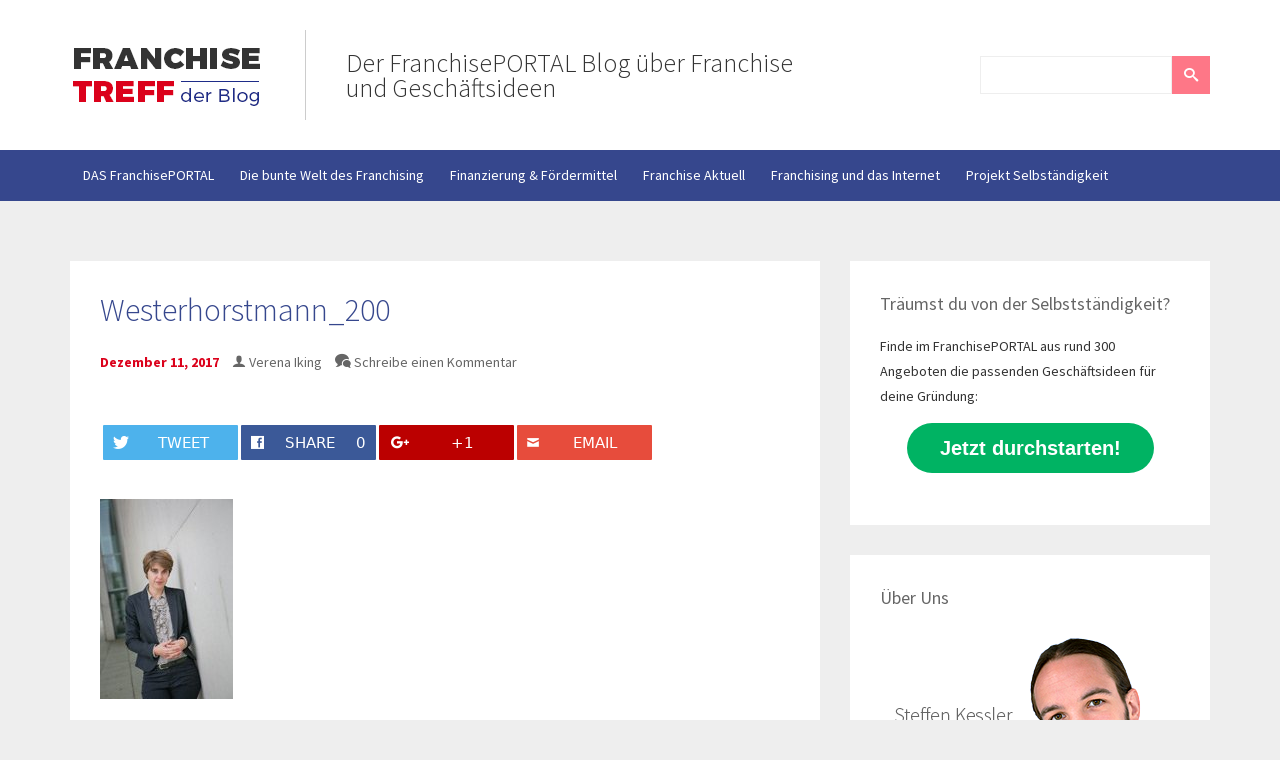

--- FILE ---
content_type: text/html; charset=UTF-8
request_url: https://www.franchise-treff.de/leitartikel/aufbau-franchisesystem-franchisegeber/attachment/westerhorstmann_200/
body_size: 15968
content:
<!doctype html><!--[if lt IE 7]> <html lang="de" class="no-js lt-ie10 lt-ie9 lt-ie8 lt-ie7"> <![endif]--><!--[if IE 7]> <html lang="de" class="no-js lt-ie10 lt-ie9 lt-ie8"> <![endif]--><!--[if IE 8]> <html lang="de" class="no-js lt-ie10 lt-ie9"> <![endif]--><!--[if IE 9 ]> <html class="ie lt-ie10 no-js" lang="de-DE"> <![endif]--><!--[if gt IE 9]><!--><html lang="de" class="no-js"><!--<![endif]--> <head> <meta charset="UTF-8"> <title>Westerhorstmann_200 - Franchise-Treff: Der FranchisePORTAL Blog</title> <link href="//www.google-analytics.com" rel="dns-prefetch"> <link href="//ajax.googleapis.com/" rel="dns-prefetch"> <link href="//cdnjs.cloudflare.com/" rel="dns-prefetch"> <meta http-equiv="X-UA-Compatible" content="IE=edge,chrome=1"> <meta name="viewport" content="width=device-width,initial-scale=1.0"> <link href="https://www.franchise-treff.de/wp-content/themes/franchise-treff/assets/img/favicon.ico" rel="shortcut icon"> <link href="https://www.franchise-treff.de/wp-content/themes/franchise-treff/img/icons/touch.png" rel="apple-touch-icon-precomposed"> <meta name="google-site-verification" content="-3rWNM9PnulDEnapoW-XatffgjHx5CdaOYZEwl7QhSI"/> <script> var $buoop = {c:2}; function $buo_f(){ var e = document.createElement("script"); e.src = "//browser-update.org/update.js"; document.body.appendChild(e); }; try {document.addEventListener("DOMContentLoaded", $buo_f,false)} catch(e){window.attachEvent("onload", $buo_f)} </script> <meta name='robots' content='index, follow, max-image-preview:large, max-snippet:-1, max-video-preview:-1'/>  <link rel="canonical" href="https://www.franchise-treff.de/wp-content/uploads/2017/12/Westerhorstmann_200.jpg"/> <meta property="og:locale" content="de_DE"/> <meta property="og:type" content="article"/> <meta property="og:title" content="Westerhorstmann_200 - Franchise-Treff: Der FranchisePORTAL Blog"/> <meta property="og:description" content="Tweet Share 0 +1 Email &nbsp; &nbsp; Vergleiche jetzt die zur dir passenden Geschäftsideen: 1. Wähle die spannendsten Marken aus!Du erhältst eine tabellarische Übersicht der wichtigsten Daten und Fakten zum direkten Vergleich. 2. Willst du mehr zu den Gründungsmöglichkeiten erfahren?Mit einem weiteren Klick kannst du direkt mit den Unternehmen Kontakt aufnehmen und noch detailliertere Infos... Artikel ansehen"/> <meta property="og:url" content="https://www.franchise-treff.de/wp-content/uploads/2017/12/Westerhorstmann_200.jpg"/> <meta property="og:site_name" content="Franchise-Treff: Der FranchisePORTAL Blog"/> <meta property="og:image" content="https://www.franchise-treff.de/wp-content/uploads/2017/12/Westerhorstmann_200.jpg"/> <meta property="og:image:width" content="133"/> <meta property="og:image:height" content="200"/> <meta property="og:image:type" content="image/jpeg"/> <script type="application/ld+json" class="yoast-schema-graph">{"@context":"https://schema.org","@graph":[{"@type":"WebSite","@id":"https://www.franchise-treff.de/#website","url":"https://www.franchise-treff.de/","name":"Franchise-Treff: Der FranchisePORTAL Blog","description":"Der FranchisePORTAL Blog über Franchise und Geschäftsideen","potentialAction":[{"@type":"SearchAction","target":{"@type":"EntryPoint","urlTemplate":"https://www.franchise-treff.de/?s={search_term_string}"},"query-input":"required name=search_term_string"}],"inLanguage":"de"},{"@type":"WebPage","@id":"https://www.franchise-treff.de/wp-content/uploads/2017/12/Westerhorstmann_200.jpg#webpage","url":"https://www.franchise-treff.de/wp-content/uploads/2017/12/Westerhorstmann_200.jpg","name":"Westerhorstmann_200 - Franchise-Treff: Der FranchisePORTAL Blog","isPartOf":{"@id":"https://www.franchise-treff.de/#website"},"datePublished":"2017-12-11T15:02:37+00:00","dateModified":"2017-12-11T15:02:37+00:00","breadcrumb":{"@id":"https://www.franchise-treff.de/wp-content/uploads/2017/12/Westerhorstmann_200.jpg#breadcrumb"},"inLanguage":"de","potentialAction":[{"@type":"ReadAction","target":["https://www.franchise-treff.de/wp-content/uploads/2017/12/Westerhorstmann_200.jpg"]}]},{"@type":"BreadcrumbList","@id":"https://www.franchise-treff.de/wp-content/uploads/2017/12/Westerhorstmann_200.jpg#breadcrumb","itemListElement":[{"@type":"ListItem","position":1,"name":"Home","item":"https://www.franchise-treff.de/"},{"@type":"ListItem","position":2,"name":"Gastbeitrag: Aufbau Franchisesystem &#8211; So schaffen Sie den Durchbruch als Franchise-Geber!","item":"https://www.franchise-treff.de/leitartikel/aufbau-franchisesystem-franchisegeber/"},{"@type":"ListItem","position":3,"name":"Westerhorstmann_200"}]}]}</script> <link rel='dns-prefetch' href='//ajax.googleapis.com'/><link rel='dns-prefetch' href='//cdnjs.cloudflare.com'/><link rel='dns-prefetch' href='//fonts.googleapis.com'/><link rel='dns-prefetch' href='//s.w.org'/><script type="text/javascript">window._wpemojiSettings = {"baseUrl":"https:\/\/s.w.org\/images\/core\/emoji\/14.0.0\/72x72\/","ext":".png","svgUrl":"https:\/\/s.w.org\/images\/core\/emoji\/14.0.0\/svg\/","svgExt":".svg","source":{"concatemoji":"https:\/\/www.franchise-treff.de\/wp-includes\/js\/wp-emoji-release.min.js?ver=6.0.11"}};/*! This file is auto-generated */!function(e,a,t){var n,r,o,i=a.createElement("canvas"),p=i.getContext&&i.getContext("2d");function s(e,t){var a=String.fromCharCode,e=(p.clearRect(0,0,i.width,i.height),p.fillText(a.apply(this,e),0,0),i.toDataURL());return p.clearRect(0,0,i.width,i.height),p.fillText(a.apply(this,t),0,0),e===i.toDataURL()}function c(e){var t=a.createElement("script");t.src=e,t.defer=t.type="text/javascript",a.getElementsByTagName("head")[0].appendChild(t)}for(o=Array("flag","emoji"),t.supports={everything:!0,everythingExceptFlag:!0},r=0;r<o.length;r++)t.supports[o[r]]=function(e){if(!p||!p.fillText)return!1;switch(p.textBaseline="top",p.font="600 32px Arial",e){case"flag":return s([127987,65039,8205,9895,65039],[127987,65039,8203,9895,65039])?!1:!s([55356,56826,55356,56819],[55356,56826,8203,55356,56819])&&!s([55356,57332,56128,56423,56128,56418,56128,56421,56128,56430,56128,56423,56128,56447],[55356,57332,8203,56128,56423,8203,56128,56418,8203,56128,56421,8203,56128,56430,8203,56128,56423,8203,56128,56447]);case"emoji":return!s([129777,127995,8205,129778,127999],[129777,127995,8203,129778,127999])}return!1}(o[r]),t.supports.everything=t.supports.everything&&t.supports[o[r]],"flag"!==o[r]&&(t.supports.everythingExceptFlag=t.supports.everythingExceptFlag&&t.supports[o[r]]);t.supports.everythingExceptFlag=t.supports.everythingExceptFlag&&!t.supports.flag,t.DOMReady=!1,t.readyCallback=function(){t.DOMReady=!0},t.supports.everything||(n=function(){t.readyCallback()},a.addEventListener?(a.addEventListener("DOMContentLoaded",n,!1),e.addEventListener("load",n,!1)):(e.attachEvent("onload",n),a.attachEvent("onreadystatechange",function(){"complete"===a.readyState&&t.readyCallback()})),(e=t.source||{}).concatemoji?c(e.concatemoji):e.wpemoji&&e.twemoji&&(c(e.twemoji),c(e.wpemoji)))}(window,document,window._wpemojiSettings);</script><style type="text/css">img.wp-smiley,img.emoji { display: inline !important; border: none !important; box-shadow: none !important; height: 1em !important; width: 1em !important; margin: 0 0.07em !important; vertical-align: -0.1em !important; background: none !important; padding: 0 !important;}</style> <link rel='stylesheet' id='ownstyles-css' href='https://www.franchise-treff.de/wp-content/themes/franchise-treff/assets/css/style.min.css?ver=1.0' media='all'/><link rel='stylesheet' id='googleFont-css' href='//fonts.googleapis.com/css?family=Source+Sans+Pro%3A300%2C400%2C600%2C700%2C400italic%2C700italic&#038;ver=1.0' media='all'/><link rel='stylesheet' id='wp-block-library-css' href='https://www.franchise-treff.de/wp-includes/css/dist/block-library/style.min.css?ver=6.0.11' media='all'/><style id='global-styles-inline-css' type='text/css'>body{--wp--preset--color--black: #000000;--wp--preset--color--cyan-bluish-gray: #abb8c3;--wp--preset--color--white: #ffffff;--wp--preset--color--pale-pink: #f78da7;--wp--preset--color--vivid-red: #cf2e2e;--wp--preset--color--luminous-vivid-orange: #ff6900;--wp--preset--color--luminous-vivid-amber: #fcb900;--wp--preset--color--light-green-cyan: #7bdcb5;--wp--preset--color--vivid-green-cyan: #00d084;--wp--preset--color--pale-cyan-blue: #8ed1fc;--wp--preset--color--vivid-cyan-blue: #0693e3;--wp--preset--color--vivid-purple: #9b51e0;--wp--preset--gradient--vivid-cyan-blue-to-vivid-purple: linear-gradient(135deg,rgba(6,147,227,1) 0%,rgb(155,81,224) 100%);--wp--preset--gradient--light-green-cyan-to-vivid-green-cyan: linear-gradient(135deg,rgb(122,220,180) 0%,rgb(0,208,130) 100%);--wp--preset--gradient--luminous-vivid-amber-to-luminous-vivid-orange: linear-gradient(135deg,rgba(252,185,0,1) 0%,rgba(255,105,0,1) 100%);--wp--preset--gradient--luminous-vivid-orange-to-vivid-red: linear-gradient(135deg,rgba(255,105,0,1) 0%,rgb(207,46,46) 100%);--wp--preset--gradient--very-light-gray-to-cyan-bluish-gray: linear-gradient(135deg,rgb(238,238,238) 0%,rgb(169,184,195) 100%);--wp--preset--gradient--cool-to-warm-spectrum: linear-gradient(135deg,rgb(74,234,220) 0%,rgb(151,120,209) 20%,rgb(207,42,186) 40%,rgb(238,44,130) 60%,rgb(251,105,98) 80%,rgb(254,248,76) 100%);--wp--preset--gradient--blush-light-purple: linear-gradient(135deg,rgb(255,206,236) 0%,rgb(152,150,240) 100%);--wp--preset--gradient--blush-bordeaux: linear-gradient(135deg,rgb(254,205,165) 0%,rgb(254,45,45) 50%,rgb(107,0,62) 100%);--wp--preset--gradient--luminous-dusk: linear-gradient(135deg,rgb(255,203,112) 0%,rgb(199,81,192) 50%,rgb(65,88,208) 100%);--wp--preset--gradient--pale-ocean: linear-gradient(135deg,rgb(255,245,203) 0%,rgb(182,227,212) 50%,rgb(51,167,181) 100%);--wp--preset--gradient--electric-grass: linear-gradient(135deg,rgb(202,248,128) 0%,rgb(113,206,126) 100%);--wp--preset--gradient--midnight: linear-gradient(135deg,rgb(2,3,129) 0%,rgb(40,116,252) 100%);--wp--preset--duotone--dark-grayscale: url('#wp-duotone-dark-grayscale');--wp--preset--duotone--grayscale: url('#wp-duotone-grayscale');--wp--preset--duotone--purple-yellow: url('#wp-duotone-purple-yellow');--wp--preset--duotone--blue-red: url('#wp-duotone-blue-red');--wp--preset--duotone--midnight: url('#wp-duotone-midnight');--wp--preset--duotone--magenta-yellow: url('#wp-duotone-magenta-yellow');--wp--preset--duotone--purple-green: url('#wp-duotone-purple-green');--wp--preset--duotone--blue-orange: url('#wp-duotone-blue-orange');--wp--preset--font-size--small: 13px;--wp--preset--font-size--medium: 20px;--wp--preset--font-size--large: 36px;--wp--preset--font-size--x-large: 42px;}.has-black-color{color: var(--wp--preset--color--black) !important;}.has-cyan-bluish-gray-color{color: var(--wp--preset--color--cyan-bluish-gray) !important;}.has-white-color{color: var(--wp--preset--color--white) !important;}.has-pale-pink-color{color: var(--wp--preset--color--pale-pink) !important;}.has-vivid-red-color{color: var(--wp--preset--color--vivid-red) !important;}.has-luminous-vivid-orange-color{color: var(--wp--preset--color--luminous-vivid-orange) !important;}.has-luminous-vivid-amber-color{color: var(--wp--preset--color--luminous-vivid-amber) !important;}.has-light-green-cyan-color{color: var(--wp--preset--color--light-green-cyan) !important;}.has-vivid-green-cyan-color{color: var(--wp--preset--color--vivid-green-cyan) !important;}.has-pale-cyan-blue-color{color: var(--wp--preset--color--pale-cyan-blue) !important;}.has-vivid-cyan-blue-color{color: var(--wp--preset--color--vivid-cyan-blue) !important;}.has-vivid-purple-color{color: var(--wp--preset--color--vivid-purple) !important;}.has-black-background-color{background-color: var(--wp--preset--color--black) !important;}.has-cyan-bluish-gray-background-color{background-color: var(--wp--preset--color--cyan-bluish-gray) !important;}.has-white-background-color{background-color: var(--wp--preset--color--white) !important;}.has-pale-pink-background-color{background-color: var(--wp--preset--color--pale-pink) !important;}.has-vivid-red-background-color{background-color: var(--wp--preset--color--vivid-red) !important;}.has-luminous-vivid-orange-background-color{background-color: var(--wp--preset--color--luminous-vivid-orange) !important;}.has-luminous-vivid-amber-background-color{background-color: var(--wp--preset--color--luminous-vivid-amber) !important;}.has-light-green-cyan-background-color{background-color: var(--wp--preset--color--light-green-cyan) !important;}.has-vivid-green-cyan-background-color{background-color: var(--wp--preset--color--vivid-green-cyan) !important;}.has-pale-cyan-blue-background-color{background-color: var(--wp--preset--color--pale-cyan-blue) !important;}.has-vivid-cyan-blue-background-color{background-color: var(--wp--preset--color--vivid-cyan-blue) !important;}.has-vivid-purple-background-color{background-color: var(--wp--preset--color--vivid-purple) !important;}.has-black-border-color{border-color: var(--wp--preset--color--black) !important;}.has-cyan-bluish-gray-border-color{border-color: var(--wp--preset--color--cyan-bluish-gray) !important;}.has-white-border-color{border-color: var(--wp--preset--color--white) !important;}.has-pale-pink-border-color{border-color: var(--wp--preset--color--pale-pink) !important;}.has-vivid-red-border-color{border-color: var(--wp--preset--color--vivid-red) !important;}.has-luminous-vivid-orange-border-color{border-color: var(--wp--preset--color--luminous-vivid-orange) !important;}.has-luminous-vivid-amber-border-color{border-color: var(--wp--preset--color--luminous-vivid-amber) !important;}.has-light-green-cyan-border-color{border-color: var(--wp--preset--color--light-green-cyan) !important;}.has-vivid-green-cyan-border-color{border-color: var(--wp--preset--color--vivid-green-cyan) !important;}.has-pale-cyan-blue-border-color{border-color: var(--wp--preset--color--pale-cyan-blue) !important;}.has-vivid-cyan-blue-border-color{border-color: var(--wp--preset--color--vivid-cyan-blue) !important;}.has-vivid-purple-border-color{border-color: var(--wp--preset--color--vivid-purple) !important;}.has-vivid-cyan-blue-to-vivid-purple-gradient-background{background: var(--wp--preset--gradient--vivid-cyan-blue-to-vivid-purple) !important;}.has-light-green-cyan-to-vivid-green-cyan-gradient-background{background: var(--wp--preset--gradient--light-green-cyan-to-vivid-green-cyan) !important;}.has-luminous-vivid-amber-to-luminous-vivid-orange-gradient-background{background: var(--wp--preset--gradient--luminous-vivid-amber-to-luminous-vivid-orange) !important;}.has-luminous-vivid-orange-to-vivid-red-gradient-background{background: var(--wp--preset--gradient--luminous-vivid-orange-to-vivid-red) !important;}.has-very-light-gray-to-cyan-bluish-gray-gradient-background{background: var(--wp--preset--gradient--very-light-gray-to-cyan-bluish-gray) !important;}.has-cool-to-warm-spectrum-gradient-background{background: var(--wp--preset--gradient--cool-to-warm-spectrum) !important;}.has-blush-light-purple-gradient-background{background: var(--wp--preset--gradient--blush-light-purple) !important;}.has-blush-bordeaux-gradient-background{background: var(--wp--preset--gradient--blush-bordeaux) !important;}.has-luminous-dusk-gradient-background{background: var(--wp--preset--gradient--luminous-dusk) !important;}.has-pale-ocean-gradient-background{background: var(--wp--preset--gradient--pale-ocean) !important;}.has-electric-grass-gradient-background{background: var(--wp--preset--gradient--electric-grass) !important;}.has-midnight-gradient-background{background: var(--wp--preset--gradient--midnight) !important;}.has-small-font-size{font-size: var(--wp--preset--font-size--small) !important;}.has-medium-font-size{font-size: var(--wp--preset--font-size--medium) !important;}.has-large-font-size{font-size: var(--wp--preset--font-size--large) !important;}.has-x-large-font-size{font-size: var(--wp--preset--font-size--x-large) !important;}</style><link rel='stylesheet' id='contact-form-7-css' href='https://www.franchise-treff.de/wp-content/plugins/contact-form-7/includes/css/styles.css?ver=5.5.6.1' media='all'/><link rel='stylesheet' id='sharify-css' href='https://www.franchise-treff.de/wp-content/plugins/sharify/sharify-style.php' media='all'/><link rel='stylesheet' id='sharify-icon-css' href='https://www.franchise-treff.de/wp-content/plugins/sharify/icon/css/sharify.css' media='all'/><link rel='stylesheet' id='borlabs-cookie-css' href='https://www.franchise-treff.de/wp-content/cache/borlabs-cookie/borlabs-cookie_1_de.css?ver=2.2.51-13' media='all'/><script type='text/javascript' id='borlabs-cookie-prioritize-js-extra'>/* <![CDATA[ */var borlabsCookiePrioritized = {"domain":"www.franchise-treff.de","path":"\/","version":"1","bots":"1","optInJS":{"statistics":{"google-analytics":"[base64]"},"marketing":{"facebook-pixel":"[base64]"}}};/* ]]> */</script><script type='text/javascript' src='https://www.franchise-treff.de/wp-content/plugins/borlabs-cookie/assets/javascript/borlabs-cookie-prioritize.min.js?ver=2.2.51' id='borlabs-cookie-prioritize-js'></script><link rel="https://api.w.org/" href="https://www.franchise-treff.de/wp-json/"/><link rel="alternate" type="application/json" href="https://www.franchise-treff.de/wp-json/wp/v2/media/12294"/><link rel="alternate" type="application/json+oembed" href="https://www.franchise-treff.de/wp-json/oembed/1.0/embed?url=https%3A%2F%2Fwww.franchise-treff.de%2Fleitartikel%2Faufbau-franchisesystem-franchisegeber%2Fattachment%2Fwesterhorstmann_200%2F"/><link rel="alternate" type="text/xml+oembed" href="https://www.franchise-treff.de/wp-json/oembed/1.0/embed?url=https%3A%2F%2Fwww.franchise-treff.de%2Fleitartikel%2Faufbau-franchisesystem-franchisegeber%2Fattachment%2Fwesterhorstmann_200%2F&#038;format=xml"/><style type="text/css">.broken_link, a.broken_link { text-decoration: line-through;}</style><link rel="icon" href="https://www.franchise-treff.de/wp-content/uploads/2015/10/cropped-FT-favicon-32x32.jpg" sizes="32x32"/><link rel="icon" href="https://www.franchise-treff.de/wp-content/uploads/2015/10/cropped-FT-favicon-192x192.jpg" sizes="192x192"/><link rel="apple-touch-icon" href="https://www.franchise-treff.de/wp-content/uploads/2015/10/cropped-FT-favicon-180x180.jpg"/><meta name="msapplication-TileImage" content="https://www.franchise-treff.de/wp-content/uploads/2015/10/cropped-FT-favicon-270x270.jpg"/>  <script> var aepc_pixel = {"pixel_id":"500966570103032","user":{},"enable_advanced_events":"yes","fire_delay":"0","can_use_sku":"yes"}, aepc_pixel_args = [], aepc_extend_args = function( args ) { if ( typeof args === 'undefined' ) { args = {}; } for(var key in aepc_pixel_args) args[key] = aepc_pixel_args[key]; return args; }; // Extend args if ( 'yes' === aepc_pixel.enable_advanced_events ) { aepc_pixel_args.userAgent = navigator.userAgent; aepc_pixel_args.language = navigator.language; if ( document.referrer.indexOf( document.domain ) < 0 ) { aepc_pixel_args.referrer = document.referrer; } } !function(f,b,e,v,n,t,s){if(f.fbq)return;n=f.fbq=function(){n.callMethod? n.callMethod.apply(n,arguments):n.queue.push(arguments)};if(!f._fbq)f._fbq=n; n.push=n;n.loaded=!0;n.version='2.0';n.agent='dvpixelcaffeinewordpress';n.queue=[];t=b.createElement(e);t.async=!0; t.src=v;s=b.getElementsByTagName(e)[0];s.parentNode.insertBefore(t,s)}(window, document,'script','https://connect.facebook.net/en_US/fbevents.js'); fbq('init', aepc_pixel.pixel_id, aepc_pixel.user); setTimeout( function() { fbq('track', "PageView", aepc_pixel_args); }, aepc_pixel.fire_delay * 1000 ); </script>  <!--[if lt IE 9]> <script src="https://www.franchise-treff.de/wp-content/themes/franchise-treff/assets/js/vendor/html5shiv.js"></script> <script src="https://www.franchise-treff.de/wp-content/themes/franchise-treff/assets/js/vendor/respond.js"></script> <![endif]--> </head> <body data-rsssl=1 class="attachment attachment-template-default single single-attachment postid-12294 attachmentid-12294 attachment-jpeg westerhorstmann_200"> <div class="wrapper"> <header class="header" role="banner"> <div class="container"> <div class="row"> <div class="col-xs-6 col-md-8"> <div class="logo"> <a href="https://www.franchise-treff.de"> <img src="https://www.franchise-treff.de/wp-content/themes/franchise-treff/images/franchiseLogo.jpg" alt="Logo" class="logo-img" height="67" width="195"> </a> <span>Der FranchisePORTAL Blog über Franchise und Geschäftsideen</span> </div> </div> <div class="col-xs-6 col-md-4"> <div id="navToggle"><span></span><span></span><span></span><span></span></div> <form class="search" method="get" action="https://www.franchise-treff.de" role="search"> <input class="search-input" type="search" name="s"> <button class="search-submit" type="submit" role="button"><span class="icon-search"></span></button></form> </div> </div> </div> <nav id="headNav" class="nav" role="navigation"> <div class="container"> <div class="row"> <div class="col-xs-12"> <ul><li id="menu-item-12765" class="menu-item menu-item-type-post_type menu-item-object-page menu-item-12765"><a href="https://www.franchise-treff.de/franchiseportal/">DAS FranchisePORTAL</a></li><li id="menu-item-8011" class="menu-item menu-item-type-taxonomy menu-item-object-category menu-item-8011"><a href="https://www.franchise-treff.de/franchise-welt/">Die bunte Welt des Franchising</a></li><li id="menu-item-8013" class="menu-item menu-item-type-taxonomy menu-item-object-category menu-item-8013"><a href="https://www.franchise-treff.de/finanzierung-im-franchising/">Finanzierung &#038; Fördermittel</a></li><li id="menu-item-8015" class="menu-item menu-item-type-taxonomy menu-item-object-category menu-item-8015"><a href="https://www.franchise-treff.de/franchise-brennpunkt/">Franchise Aktuell</a></li><li id="menu-item-8016" class="menu-item menu-item-type-taxonomy menu-item-object-category menu-item-8016"><a href="https://www.franchise-treff.de/franchising-und-internet/">Franchising und das Internet</a></li><li id="menu-item-8017" class="menu-item menu-item-type-taxonomy menu-item-object-category menu-item-8017"><a href="https://www.franchise-treff.de/selbstaendigkeit/">Projekt Selbständigkeit</a></li></ul> </div> </div> </div> </nav> </header> <div class="container"> <div class="row"> <div class="col-xs-12 col-md-8"> <section role="main"> <article id="post-12294" class="post-12294 attachment type-attachment status-inherit hentry"> <h1> <a href="https://www.franchise-treff.de/leitartikel/aufbau-franchisesystem-franchisegeber/attachment/westerhorstmann_200/" title="Westerhorstmann_200">Westerhorstmann_200</a> </h1> <div class="postInfo"> <span class="date">Dezember 11, 2017</span> <span class="author"><span class="icon-user"></span> <a href="https://www.franchise-treff.de/author/verena/" title="Beiträge von Verena Iking" rel="author">Verena Iking</a></span> <span class="comments"><span class="icon-bubbles"></span> <a href="https://www.franchise-treff.de/leitartikel/aufbau-franchisesystem-franchisegeber/attachment/westerhorstmann_200/#respond">Schreibe einen Kommentar</a></span> </div> <div class="sharify-container"><ul><li class="sharify-btn-twitter"> <a title="Tweet on Twitter" href="https://twitter.com/intent/tweet?text=Westerhorstmann_200: https://www.franchise-treff.de/leitartikel/aufbau-franchisesystem-franchisegeber/attachment/westerhorstmann_200/" onclick="window.open(this.href, 'mywin','left=50,top=50,width=600,height=350,toolbar=0'); return false;"> <span class="sharify-icon"><i class="sharify sharify-twitter"></i></span> <span class="sharify-title">Tweet</span> </a> </li><li class="sharify-btn-facebook"> <a title="Share on Facebook" href="http://www.facebook.com/sharer.php?u=https%3A%2F%2Fwww.franchise-treff.de%2Fleitartikel%2Faufbau-franchisesystem-franchisegeber%2Fattachment%2Fwesterhorstmann_200%2F" onclick="window.open(this.href, 'mywin','left=50,top=50,width=600,height=350,toolbar=0'); return false;"> <span class="sharify-icon"><i class="sharify sharify-facebook"></i></span> <span class="sharify-title">Share</span> <span class="sharify-count">0</span> </a> </li><li class="sharify-btn-gplus"> <a title="Share on Google+" href="http://plus.google.com/share?url=https://www.franchise-treff.de/leitartikel/aufbau-franchisesystem-franchisegeber/attachment/westerhorstmann_200/" onclick="window.open(this.href, 'mywin','left=50,top=50,width=600,height=350,toolbar=0'); return false;"> <span class="sharify-icon"><i class="sharify sharify-gplus"></i></span> <span class="sharify-title">+1</span> </a> </li><li class="sharify-btn-email"> <a title="Share via mail" href="mailto:?subject=Westerhorstmann_200&body= - https://www.franchise-treff.de/leitartikel/aufbau-franchisesystem-franchisegeber/attachment/westerhorstmann_200/"> <span class="sharify-icon"><i class="sharify sharify-mail"></i></span> <span class="sharify-title">Email</span> </a> </li></ul></div><p class="attachment"><a href='https://www.franchise-treff.de/wp-content/uploads/2017/12/Westerhorstmann_200.jpg'><img width="133" height="200" src="https://www.franchise-treff.de/wp-content/themes/franchise-treff/assets/img/placeholder.gif" data-original="https://www.franchise-treff.de/wp-content/uploads/2017/12/Westerhorstmann_200.jpg" class="attachment-medium size-medium lazy" alt="" loading="lazy" srcset="https://www.franchise-treff.de/wp-content/uploads/2017/12/Westerhorstmann_200.jpg 133w, https://www.franchise-treff.de/wp-content/uploads/2017/12/Westerhorstmann_200-120x180.jpg 120w" sizes="(max-width: 133px) 100vw, 133px"/><noscript><img width="133" height="200" src="https://www.franchise-treff.de/wp-content/uploads/2017/12/Westerhorstmann_200.jpg" class="attachment-medium size-medium lazy" alt="" loading="lazy" srcset="https://www.franchise-treff.de/wp-content/uploads/2017/12/Westerhorstmann_200.jpg 133w, https://www.franchise-treff.de/wp-content/uploads/2017/12/Westerhorstmann_200-120x180.jpg 120w" sizes="(max-width: 133px) 100vw, 133px"/></noscript></a></p><div class="widget_text awac-wrapper"><div class="widget_text awac widget custom_html-3"><div class="textwidget custom-html-widget"><p> &nbsp;</p><p> &nbsp;</p></div></div></div><div class="widget_text awac-wrapper"><div class="widget_text awac widget custom_html-2"><div class="textwidget custom-html-widget"><h3> Vergleiche jetzt die zur dir passenden Geschäftsideen:</h3><p><strong>1. Wähle die spannendsten Marken aus!</strong><br>Du erhältst eine tabellarische Übersicht der wichtigsten Daten und Fakten zum direkten Vergleich.</p><p> <strong>2. Willst du mehr zu den Gründungsmöglichkeiten erfahren?</strong><br>Mit einem weiteren Klick kannst du direkt mit den Unternehmen Kontakt aufnehmen und noch detailliertere Infos per Email erhalten.</p><div class="BorlabsCookie"><div class="_brlbs-content-blocker"> <div class="_brlbs-default"> <p>Klicken Sie auf den unteren Button, um den Inhalt von komparator.franchiseportal.de zu laden.</p> <p><a class="_brlbs-btn" href="#" data-borlabs-cookie-unblock role="button">Inhalt laden</a></p> </div> </div><div class="borlabs-hide" data-borlabs-cookie-type="content-blocker" data-borlabs-cookie-id="default"><script type="text/template">PGlmcmFtZSBoZWlnaHQ9IjYwMHB4IiBzcmM9Imh0dHBzOi8va29tcGFyYXRvci5mcmFuY2hpc2Vwb3J0YWwuZGUvP3ZpZXc9ZW1iZWQmc2l0ZT1mcCZwb3J0YWw9ZGUmc291cmNlPWYtdHJlZmYiIHdpZHRoPSIxMDAlIj48L2lmcmFtZT4=</script></div></div><p> &nbsp;</p><p> &nbsp;</p></div></div></div><div class="sharify-container"><ul><li class="sharify-btn-twitter"> <a title="Tweet on Twitter" href="https://twitter.com/intent/tweet?text=Westerhorstmann_200: https://www.franchise-treff.de/leitartikel/aufbau-franchisesystem-franchisegeber/attachment/westerhorstmann_200/" onclick="window.open(this.href, 'mywin','left=50,top=50,width=600,height=350,toolbar=0'); return false;"> <span class="sharify-icon"><i class="sharify sharify-twitter"></i></span> <span class="sharify-title">Tweet</span> </a> </li><li class="sharify-btn-facebook"> <a title="Share on Facebook" href="http://www.facebook.com/sharer.php?u=https%3A%2F%2Fwww.franchise-treff.de%2Fleitartikel%2Faufbau-franchisesystem-franchisegeber%2Fattachment%2Fwesterhorstmann_200%2F" onclick="window.open(this.href, 'mywin','left=50,top=50,width=600,height=350,toolbar=0'); return false;"> <span class="sharify-icon"><i class="sharify sharify-facebook"></i></span> <span class="sharify-title">Share</span> <span class="sharify-count">0</span> </a> </li><li class="sharify-btn-gplus"> <a title="Share on Google+" href="http://plus.google.com/share?url=https://www.franchise-treff.de/leitartikel/aufbau-franchisesystem-franchisegeber/attachment/westerhorstmann_200/" onclick="window.open(this.href, 'mywin','left=50,top=50,width=600,height=350,toolbar=0'); return false;"> <span class="sharify-icon"><i class="sharify sharify-gplus"></i></span> <span class="sharify-title">+1</span> </a> </li><li class="sharify-btn-email"> <a title="Share via mail" href="mailto:?subject=Westerhorstmann_200&body= - https://www.franchise-treff.de/leitartikel/aufbau-franchisesystem-franchisegeber/attachment/westerhorstmann_200/"> <span class="sharify-icon"><i class="sharify sharify-mail"></i></span> <span class="sharify-title">Email</span> </a> </li></ul></div> <span class="cats">Kategorisiert in: </span> <span class="tags"></span> <div class="comments"> <div id="respond" class="comment-respond"> <h3 id="reply-title" class="comment-reply-title">Schreibe einen Kommentar</h3><form action="https://www.franchise-treff.de/wp-comments-post.php" method="post" id="commentform" class="comment-form"><p class="comment-notes"><span id="email-notes">Deine E-Mail-Adresse wird nicht veröffentlicht.</span> <span class="required-field-message" aria-hidden="true">Erforderliche Felder sind mit <span class="required" aria-hidden="true">*</span> markiert</span></p><p class="comment-form-comment"><label for="comment">Kommentar <span class="required" aria-hidden="true">*</span></label> <textarea id="comment" name="comment" cols="45" rows="8" maxlength="65525" required="required"></textarea></p><p class="comment-form-author"><label for="author">Name</label> <input id="author" name="author" type="text" size="30" maxlength="245"/></p><p class="comment-form-email"><label for="email">E-Mail-Adresse</label> <input id="email" name="email" type="text" size="30" maxlength="100" aria-describedby="email-notes"/></p><p class="comment-form-url"><label for="url">Website</label> <input id="url" name="url" type="text" size="30" maxlength="200"/></p><p class="form-submit"><input name="submit" type="submit" id="submit" class="submit" value="Kommentar abschicken"/> <input type='hidden' name='comment_post_ID' value='12294' id='comment_post_ID'/><input type='hidden' name='comment_parent' id='comment_parent' value='0'/></p></form> </div> </div> </article> </section> </div> <div class="col-xs-12 col-md-4"> <aside class="sidebar" role="complementary"> <div class="sidebar-widget"> <div id="text-6" class="widget_text"><h3>Träumst du von der Selbstständigkeit?</h3> <div class="textwidget"><p>Finde im FranchisePORTAL aus rund 300 Angeboten die passenden Geschäftsideen für deine Gründung:</p><p style="text-align: center;"><a class="typeform-share button" href="https://franchiseportal1.typeform.com/to/L2TsWw" data-mode="popup" style="display:inline-block;text-decoration:none;background-color:#00B363;color:white;cursor:pointer;font-family:Helvetica,Arial,sans-serif;font-size:20px;line-height:50px;text-align:center;margin:0;height:50px;padding:0px 33px;border-radius:25px;max-width:100%;white-space:nowrap;overflow:hidden;text-overflow:ellipsis;font-weight:bold;-webkit-font-smoothing:antialiased;-moz-osx-font-smoothing:grayscale;" target="_blank" rel="noopener">Jetzt durchstarten! </a> <script> (function() { var qs,js,q,s,d=document, gi=d.getElementById, ce=d.createElement, gt=d.getElementsByTagName, id="typef_orm_share", b="https://embed.typeform.com/"; if(!gi.call(d,id)){ js=ce.call(d,"script"); js.id=id; js.src=b+"embed.js"; q=gt.call(d,"script")[0]; q.parentNode.insertBefore(js,q) } })() </script></p></div> </div><div id="text-4" class="widget_text"><h3>Über Uns</h3> <div class="textwidget"><p><img alt="Im Franchise-Treff schreiben Verena Iking und Steffen Kessler" src="https://www.franchise-treff.de/wp-content/uploads/2015/05/steffenkessler-f-treff-300px-4.png" title="Steffen Kessler im Franchise-Treff" class="size-medium wp-image-1808 aligncenter"></p><p><strong>Steffen Kessler</strong> vom FranchisePORTAL schreibt im Blog <i>"Franchise-Treff"</i> über die Welt des Franchising sowie allerlei angrenzende Themen.<br><br><strong>Verena Iking</strong> unterstützt ihn dabei mit vielen interessanten Beiträgen und Neuigkeiten.<br><br> Wir freuen uns immer über Fragen, Diskussionen, Feedback, Kommentare und Tweets!<br></p><p><span><a rel="me noopener" target="_blank" href="http://www.xing.com/profile/Steffen_Kessler2"><img width="85" height="23" style="margin-right:10px;" alt="Steffen Kessler" src="https://www.xing.com/img/buttons/10_en_btn.gif"></a><span><a target="_blank" href="https://www.xing.com/profile/Steffen_Kessler2" rel="noopener"> Steffen Kessler auf Xing</a></span> </span></p><div class="aboutInfo"><strong>Wer ist das FranchisePORTAL?</strong><br><br><img class="alignleft" src="https://www.franchise-treff.de/wp-content/uploads/2016/07/FP-Logo-Treff.jpg"/><p>Das FranchisePORTAL präsentiert in seiner Virtuellen Franchise-Messe ca. 300 Franchise- und Lizenzsysteme, die aktiv nach neuen Partnern suchen. Außerdem findet man hier umfassende, allgemeine Informationen zu den Themen Franchising und Existenzgründung.</p><a class="moreLink" href="https://www.franchise-treff.de/das-franchiseportal/">Mehr Infos…</a></div></div> </div> <div id="recent-posts-2" class="widget_recent_entries"> <h3>Neueste Beiträge</h3> <ul> <li> <a href="https://www.franchise-treff.de/franchising-und-internet/instagram-marketing-franchise/">Gastbeitrag: Instagram Marketing &#8211; 5 Tipps für Franchisenehmer</a> </li> <li> <a href="https://www.franchise-treff.de/franchise-welt/versicherungen-franchisenehmer/">Gastbeitrag: Wichtige Versicherungen für Franchisenehmer</a> </li> <li> <a href="https://www.franchise-treff.de/finanzierung-im-franchising/franchise-finanzierung-foerderkredit-kfw/">Gastbeitrag: Franchise-Finanzierung mit Förderkrediten der KfW</a> </li> <li> <a href="https://www.franchise-treff.de/leitartikel/podcasts-mit-thema-franchise/">Podcasts mit Thema Franchise – Wissen für Gründer und Potential für Unternehmen</a> </li> <li> <a href="https://www.franchise-treff.de/leitartikel/franchise-expo-18-so-wars/">Franchise Expo 18: So war&#8217;s!</a> </li> </ul> </div> </div> </aside> </div> </div> </div> <footer class="footer" role="contentinfo"> <div id="social"> <div class="container"> <div class="row"> <div class="col-xs-12 col-md-12 col-lg-8"> <iframe scrolling="no" style="position: static; top: 0px; width: 280px; margin: 0px; border-style: none; left: 0px; visibility: visible; height: 106px;" tabindex="0" width="100" id="I1_1429519115105" name="I1_1429519115105" src="https://apis.google.com/u/0/_/widget/render/badge?usegapi=1&amp;width=350&amp;height=69&amp;hl=de&amp;origin=http%3A%2F%2Fwww.franchise-treff.de&amp;url=https%3A%2F%2Fplus.google.com%2F108648273868389758733&amp;gsrc=3p&amp;jsh=m%3B%2F_%2Fscs%2Fapps-static%2F_%2Fjs%2Fk%3Doz.gapi.de.JJvIIT3f67Y.O%2Fm%3D__features__%2Fam%3DIQ%2Frt%3Dj%2Fd%3D1%2Ft%3Dzcms%2Frs%3DAGLTcCOtDEJ5ImBr1tmvGCQPsqtscOiScw#_methods=onPlusOne%2C_ready%2C_close%2C_open%2C_resizeMe%2C_renderstart%2Concircled%2Cdrefresh%2Cerefresh&amp;id=I1_1429519115105&amp;parent=http%3A%2F%2Fwww.franchise-treff.de&amp;pfname=&amp;rpctoken=37025842" data-gapiattached="true" title="+Badge"></iframe> <iframe src="//www.facebook.com/plugins/likebox.php?id=136939486524&amp;width=292&amp;connections=0&amp;stream=false&amp;header=false&amp;height=62" style="border:none; overflow:hidden; width:292px; height:62px;"></iframe> </div> <div class="col-xs-12 col-md-12 col-lg-4"> <div id="socialLinks"> <a href="https://www.franchise-treff.de/feed/atom/"><span class="icon-feed2"></span></a> <a href="http://www.facebook.com/franchiseportal"><span class="icon-facebook"></span></a> <a href="http://www.youtube.de/franchiseportal"><span class="icon-youtube3"></span></a> <a href="http://www.twitter.com/franchise_treff"><span class="icon-twitter"></span></a> <a href="https://plus.google.com/u/0/108648273868389758733"><span class="icon-google-plus"></span></a> </div> </div> </div> </div> </div> <div class="container"> <div class="row"> <div class="col-xs-12"> <nav id="footerNav" class="nav" role="navigation"> <ul><li id="menu-item-12570" class="menu-item menu-item-type-post_type menu-item-object-page menu-item-12570"><a href="https://www.franchise-treff.de/impressum/">Impressum</a></li><li id="menu-item-12569" class="menu-item menu-item-type-post_type menu-item-object-page menu-item-privacy-policy menu-item-12569"><a href="https://www.franchise-treff.de/datenschutz/">Datenschutz</a></li></ul> </nav> <p class="copyright"> <span>&copy; 2026 Franchise-Treff – Blog und Meeting-Point für Franchising</span> </p> </div> </div> </div> </footer> </div> <noscript><img height="1" width="1" style="display:none" src="https://www.facebook.com/tr?id=500966570103032&amp;ev=PageView&amp;noscript=1"/></noscript> <div data-nosnippet><script id="BorlabsCookieBoxWrap" type="text/template"><div id="BorlabsCookieBox" class="BorlabsCookie" role="dialog" aria-labelledby="CookieBoxTextHeadline" aria-describedby="CookieBoxTextDescription" aria-modal="true"> <div class="top-center" style="display: none;"> <div class="_brlbs-box-wrap"> <div class="_brlbs-box _brlbs-box-advanced"> <div class="cookie-box"> <div class="container"> <div class="row"> <div class="col-12"> <div class="_brlbs-flex-center"> <img width="32" height="32" class="cookie-logo" src="https://www.franchise-treff.de/wp-content/uploads/2015/10/FT-favicon.jpg" srcset="https://www.franchise-treff.de/wp-content/uploads/2015/10/FT-favicon.jpg, https://www.franchise-treff.de/wp-content/uploads/2015/10/FT-favicon.jpg 2x" alt="Datenschutzeinstellungen" aria-hidden="true" > <span role="heading" aria-level="3" class="_brlbs-h3" id="CookieBoxTextHeadline">Datenschutzeinstellungen</span> </div> <p id="CookieBoxTextDescription"><span class="_brlbs-paragraph _brlbs-text-description">Wir nutzen Cookies auf unserer Website. Einige von ihnen sind essenziell, während andere uns helfen, diese Website und Ihre Erfahrung zu verbessern.</span> <span class="_brlbs-paragraph _brlbs-text-confirm-age">Wenn Sie unter 16 Jahre alt sind und Ihre Zustimmung zu freiwilligen Diensten geben möchten, müssen Sie Ihre Erziehungsberechtigten um Erlaubnis bitten.</span> <span class="_brlbs-paragraph _brlbs-text-technology">Wir verwenden Cookies und andere Technologien auf unserer Website. Einige von ihnen sind essenziell, während andere uns helfen, diese Website und Ihre Erfahrung zu verbessern.</span> <span class="_brlbs-paragraph _brlbs-text-personal-data">Personenbezogene Daten können verarbeitet werden (z. B. IP-Adressen), z. B. für personalisierte Anzeigen und Inhalte oder Anzeigen- und Inhaltsmessung.</span> <span class="_brlbs-paragraph _brlbs-text-more-information">Weitere Informationen über die Verwendung Ihrer Daten finden Sie in unserer <a class="_brlbs-cursor" href="https://www.franchise-treff.de/datenschutz/">Datenschutzerklärung</a>.</span> <span class="_brlbs-paragraph _brlbs-text-revoke">Sie können Ihre Auswahl jederzeit unter <a class="_brlbs-cursor" href="#" data-cookie-individual>Einstellungen</a> widerrufen oder anpassen.</span></p> <fieldset> <legend class="sr-only">Datenschutzeinstellungen</legend> <ul> <li> <label class="_brlbs-checkbox"> Essenziell <input id="checkbox-essential" tabindex="0" type="checkbox" name="cookieGroup[]" value="essential" checked disabled data-borlabs-cookie-checkbox > <span class="_brlbs-checkbox-indicator"></span> </label> </li> <li> <label class="_brlbs-checkbox"> Statistiken <input id="checkbox-statistics" tabindex="0" type="checkbox" name="cookieGroup[]" value="statistics" checked data-borlabs-cookie-checkbox > <span class="_brlbs-checkbox-indicator"></span> </label> </li> <li> <label class="_brlbs-checkbox"> Marketing <input id="checkbox-marketing" tabindex="0" type="checkbox" name="cookieGroup[]" value="marketing" checked data-borlabs-cookie-checkbox > <span class="_brlbs-checkbox-indicator"></span> </label> </li> <li> <label class="_brlbs-checkbox"> Externe Medien <input id="checkbox-external-media" tabindex="0" type="checkbox" name="cookieGroup[]" value="external-media" checked data-borlabs-cookie-checkbox > <span class="_brlbs-checkbox-indicator"></span> </label> </li> </ul> </fieldset> <p class="_brlbs-accept"> <a href="#" tabindex="0" role="button" class="_brlbs-btn _brlbs-btn-accept-all _brlbs-cursor" data-cookie-accept-all > Alle akzeptieren </a> </p> <p class="_brlbs-accept"> <a href="#" tabindex="0" role="button" id="CookieBoxSaveButton" class="_brlbs-btn _brlbs-cursor" data-cookie-accept > Speichern </a> </p> <p class="_brlbs-manage-btn "> <a href="#" class="_brlbs-cursor _brlbs-btn " tabindex="0" role="button" data-cookie-individual> Individuelle Datenschutzeinstellungen </a> </p> <p class="_brlbs-legal"> <a href="#" class="_brlbs-cursor" tabindex="0" role="button" data-cookie-individual> Cookie-Details </a> <span class="_brlbs-separator"></span> <a href="https://www.franchise-treff.de/datenschutz/" tabindex="0" role="button"> Datenschutzerklärung </a> <span class="_brlbs-separator"></span> <a href="https://www.franchise-treff.de/impressum/" tabindex="0" role="button"> Impressum </a> </p> </div> </div> </div> </div> <div class="cookie-preference" aria-hidden="true" role="dialog" aria-describedby="CookiePrefDescription" aria-modal="true"> <div class="container not-visible"> <div class="row no-gutters"> <div class="col-12"> <div class="row no-gutters align-items-top"> <div class="col-12"> <div class="_brlbs-flex-center"> <img width="32" height="32" class="cookie-logo" src="https://www.franchise-treff.de/wp-content/uploads/2015/10/FT-favicon.jpg" srcset="https://www.franchise-treff.de/wp-content/uploads/2015/10/FT-favicon.jpg, https://www.franchise-treff.de/wp-content/uploads/2015/10/FT-favicon.jpg 2x" alt="Datenschutzeinstellungen" > <span role="heading" aria-level="3" class="_brlbs-h3">Datenschutzeinstellungen</span> </div> <p id="CookiePrefDescription"> <span class="_brlbs-paragraph _brlbs-text-confirm-age">Wenn Sie unter 16 Jahre alt sind und Ihre Zustimmung zu freiwilligen Diensten geben möchten, müssen Sie Ihre Erziehungsberechtigten um Erlaubnis bitten.</span> <span class="_brlbs-paragraph _brlbs-text-technology">Wir verwenden Cookies und andere Technologien auf unserer Website. Einige von ihnen sind essenziell, während andere uns helfen, diese Website und Ihre Erfahrung zu verbessern.</span> <span class="_brlbs-paragraph _brlbs-text-personal-data">Personenbezogene Daten können verarbeitet werden (z. B. IP-Adressen), z. B. für personalisierte Anzeigen und Inhalte oder Anzeigen- und Inhaltsmessung.</span> <span class="_brlbs-paragraph _brlbs-text-more-information">Weitere Informationen über die Verwendung Ihrer Daten finden Sie in unserer <a class="_brlbs-cursor" href="https://www.franchise-treff.de/datenschutz/">Datenschutzerklärung</a>.</span> <span class="_brlbs-paragraph _brlbs-text-description">Hier finden Sie eine Übersicht über alle verwendeten Cookies. Sie können Ihre Einwilligung zu ganzen Kategorien geben oder sich weitere Informationen anzeigen lassen und so nur bestimmte Cookies auswählen.</span> </p> <div class="row no-gutters align-items-center"> <div class="col-12 col-sm-7"> <p class="_brlbs-accept"> <a href="#" class="_brlbs-btn _brlbs-btn-accept-all _brlbs-cursor" tabindex="0" role="button" data-cookie-accept-all > Alle akzeptieren </a> <a href="#" id="CookiePrefSave" tabindex="0" role="button" class="_brlbs-btn _brlbs-cursor" data-cookie-accept > Speichern </a> </p> </div> <div class="col-12 col-sm-5"> <p class="_brlbs-refuse"> <a href="#" class="_brlbs-cursor" tabindex="0" role="button" data-cookie-back > Zurück </a> </p> </div> </div> </div> </div> <div data-cookie-accordion> <fieldset> <legend class="sr-only">Datenschutzeinstellungen</legend> <div class="bcac-item"> <div class="d-flex flex-row"> <label class="w-75"> <span role="heading" aria-level="4" class="_brlbs-h4">Essenziell (1)</span> </label> <div class="w-25 text-right"> </div> </div> <div class="d-block"> <p>Essenzielle Cookies ermöglichen grundlegende Funktionen und sind für die einwandfreie Funktion der Website erforderlich.</p> <p class="text-center"> <a href="#" class="_brlbs-cursor d-block" tabindex="0" role="button" data-cookie-accordion-target="essential" > <span data-cookie-accordion-status="show"> Cookie-Informationen anzeigen </span> <span data-cookie-accordion-status="hide" class="borlabs-hide"> Cookie-Informationen ausblenden </span> </a> </p> </div> <div class="borlabs-hide" data-cookie-accordion-parent="essential" > <table> <tr> <th>Name</th> <td> <label> Borlabs Cookie </label> </td> </tr> <tr> <th>Anbieter</th> <td>Eigentümer dieser Website<span>, </span><a href="https://www.franchise-treff.de/impressum/">Impressum</a></td> </tr> <tr> <th>Zweck</th> <td>Speichert die Einstellungen der Besucher, die in der Cookie Box von Borlabs Cookie ausgewählt wurden.</td> </tr> <tr> <th>Cookie Name</th> <td>borlabs-cookie</td> </tr> <tr> <th>Cookie Laufzeit</th> <td>1 Jahr</td> </tr> </table> </div> </div> <div class="bcac-item"> <div class="d-flex flex-row"> <label class="w-75"> <span role="heading" aria-level="4" class="_brlbs-h4">Statistiken (1)</span> </label> <div class="w-25 text-right"> <label class="_brlbs-btn-switch"> <span class="sr-only">Statistiken</span> <input tabindex="0" id="borlabs-cookie-group-statistics" type="checkbox" name="cookieGroup[]" value="statistics" checked data-borlabs-cookie-switch /> <span class="_brlbs-slider"></span> <span class="_brlbs-btn-switch-status" data-active="An" data-inactive="Aus"> </span> </label> </div> </div> <div class="d-block"> <p>Statistik Cookies erfassen Informationen anonym. Diese Informationen helfen uns zu verstehen, wie unsere Besucher unsere Website nutzen.</p> <p class="text-center"> <a href="#" class="_brlbs-cursor d-block" tabindex="0" role="button" data-cookie-accordion-target="statistics" > <span data-cookie-accordion-status="show"> Cookie-Informationen anzeigen </span> <span data-cookie-accordion-status="hide" class="borlabs-hide"> Cookie-Informationen ausblenden </span> </a> </p> </div> <div class="borlabs-hide" data-cookie-accordion-parent="statistics" > <table> <tr> <th>Akzeptieren</th> <td> <label class="_brlbs-btn-switch _brlbs-btn-switch--textRight"> <span class="sr-only">Google Analytics</span> <input id="borlabs-cookie-google-analytics" tabindex="0" type="checkbox" data-cookie-group="statistics" name="cookies[statistics][]" value="google-analytics" checked data-borlabs-cookie-switch /> <span class="_brlbs-slider"></span> <span class="_brlbs-btn-switch-status" data-active="An" data-inactive="Aus" aria-hidden="true"> </span> </label> </td> </tr> <tr> <th>Name</th> <td> <label> Google Analytics </label> </td> </tr> <tr> <th>Anbieter</th> <td>Google Ireland Limited, Gordon House, Barrow Street, Dublin 4, Ireland</td> </tr> <tr> <th>Zweck</th> <td>Cookie von Google für Website-Analysen. Erzeugt statistische Daten darüber, wie der Besucher die Website nutzt.</td> </tr> <tr> <th>Datenschutzerklärung</th> <td class="_brlbs-pp-url"> <a href="https://policies.google.com/privacy?hl=de" target="_blank" rel="nofollow noopener noreferrer" > https://policies.google.com/privacy?hl=de </a> </td> </tr> <tr> <th>Cookie Name</th> <td>_ga,_gat,_gid</td> </tr> <tr> <th>Cookie Laufzeit</th> <td>2 Jahre</td> </tr> </table> </div> </div> <div class="bcac-item"> <div class="d-flex flex-row"> <label class="w-75"> <span role="heading" aria-level="4" class="_brlbs-h4">Marketing (1)</span> </label> <div class="w-25 text-right"> <label class="_brlbs-btn-switch"> <span class="sr-only">Marketing</span> <input tabindex="0" id="borlabs-cookie-group-marketing" type="checkbox" name="cookieGroup[]" value="marketing" checked data-borlabs-cookie-switch /> <span class="_brlbs-slider"></span> <span class="_brlbs-btn-switch-status" data-active="An" data-inactive="Aus"> </span> </label> </div> </div> <div class="d-block"> <p>Marketing-Cookies werden von Drittanbietern oder Publishern verwendet, um personalisierte Werbung anzuzeigen. Sie tun dies, indem sie Besucher über Websites hinweg verfolgen.</p> <p class="text-center"> <a href="#" class="_brlbs-cursor d-block" tabindex="0" role="button" data-cookie-accordion-target="marketing" > <span data-cookie-accordion-status="show"> Cookie-Informationen anzeigen </span> <span data-cookie-accordion-status="hide" class="borlabs-hide"> Cookie-Informationen ausblenden </span> </a> </p> </div> <div class="borlabs-hide" data-cookie-accordion-parent="marketing" > <table> <tr> <th>Akzeptieren</th> <td> <label class="_brlbs-btn-switch _brlbs-btn-switch--textRight"> <span class="sr-only">Facebook Pixel</span> <input id="borlabs-cookie-facebook-pixel" tabindex="0" type="checkbox" data-cookie-group="marketing" name="cookies[marketing][]" value="facebook-pixel" checked data-borlabs-cookie-switch /> <span class="_brlbs-slider"></span> <span class="_brlbs-btn-switch-status" data-active="An" data-inactive="Aus" aria-hidden="true"> </span> </label> </td> </tr> <tr> <th>Name</th> <td> <label> Facebook Pixel </label> </td> </tr> <tr> <th>Anbieter</th> <td>Meta Platforms Ireland Limited, 4 Grand Canal Square, Dublin 2, Ireland</td> </tr> <tr> <th>Zweck</th> <td>Cookie von Facebook, das für Website-Analysen, Ad-Targeting und Anzeigenmessung verwendet wird.</td> </tr> <tr> <th>Datenschutzerklärung</th> <td class="_brlbs-pp-url"> <a href="https://www.facebook.com/policies/cookies" target="_blank" rel="nofollow noopener noreferrer" > https://www.facebook.com/policies/cookies </a> </td> </tr> <tr> <th>Cookie Name</th> <td>_fbp,act,c_user,datr,fr,m_pixel_ration,pl,presence,sb,spin,wd,xs</td> </tr> <tr> <th>Cookie Laufzeit</th> <td>Sitzung / 1 Jahr</td> </tr> </table> </div> </div> <div class="bcac-item"> <div class="d-flex flex-row"> <label class="w-75"> <span role="heading" aria-level="4" class="_brlbs-h4">Externe Medien (7)</span> </label> <div class="w-25 text-right"> <label class="_brlbs-btn-switch"> <span class="sr-only">Externe Medien</span> <input tabindex="0" id="borlabs-cookie-group-external-media" type="checkbox" name="cookieGroup[]" value="external-media" checked data-borlabs-cookie-switch /> <span class="_brlbs-slider"></span> <span class="_brlbs-btn-switch-status" data-active="An" data-inactive="Aus"> </span> </label> </div> </div> <div class="d-block"> <p>Inhalte von Videoplattformen und Social-Media-Plattformen werden standardmäßig blockiert. Wenn Cookies von externen Medien akzeptiert werden, bedarf der Zugriff auf diese Inhalte keiner manuellen Einwilligung mehr.</p> <p class="text-center"> <a href="#" class="_brlbs-cursor d-block" tabindex="0" role="button" data-cookie-accordion-target="external-media" > <span data-cookie-accordion-status="show"> Cookie-Informationen anzeigen </span> <span data-cookie-accordion-status="hide" class="borlabs-hide"> Cookie-Informationen ausblenden </span> </a> </p> </div> <div class="borlabs-hide" data-cookie-accordion-parent="external-media" > <table> <tr> <th>Akzeptieren</th> <td> <label class="_brlbs-btn-switch _brlbs-btn-switch--textRight"> <span class="sr-only">Facebook</span> <input id="borlabs-cookie-facebook" tabindex="0" type="checkbox" data-cookie-group="external-media" name="cookies[external-media][]" value="facebook" checked data-borlabs-cookie-switch /> <span class="_brlbs-slider"></span> <span class="_brlbs-btn-switch-status" data-active="An" data-inactive="Aus" aria-hidden="true"> </span> </label> </td> </tr> <tr> <th>Name</th> <td> <label> Facebook </label> </td> </tr> <tr> <th>Anbieter</th> <td>Meta Platforms Ireland Limited, 4 Grand Canal Square, Dublin 2, Ireland</td> </tr> <tr> <th>Zweck</th> <td>Wird verwendet, um Facebook-Inhalte zu entsperren.</td> </tr> <tr> <th>Datenschutzerklärung</th> <td class="_brlbs-pp-url"> <a href="https://www.facebook.com/privacy/explanation" target="_blank" rel="nofollow noopener noreferrer" > https://www.facebook.com/privacy/explanation </a> </td> </tr> <tr> <th>Host(s)</th> <td>.facebook.com</td> </tr> </table> <table> <tr> <th>Akzeptieren</th> <td> <label class="_brlbs-btn-switch _brlbs-btn-switch--textRight"> <span class="sr-only">Google Maps</span> <input id="borlabs-cookie-googlemaps" tabindex="0" type="checkbox" data-cookie-group="external-media" name="cookies[external-media][]" value="googlemaps" checked data-borlabs-cookie-switch /> <span class="_brlbs-slider"></span> <span class="_brlbs-btn-switch-status" data-active="An" data-inactive="Aus" aria-hidden="true"> </span> </label> </td> </tr> <tr> <th>Name</th> <td> <label> Google Maps </label> </td> </tr> <tr> <th>Anbieter</th> <td>Google Ireland Limited, Gordon House, Barrow Street, Dublin 4, Ireland</td> </tr> <tr> <th>Zweck</th> <td>Wird zum Entsperren von Google Maps-Inhalten verwendet.</td> </tr> <tr> <th>Datenschutzerklärung</th> <td class="_brlbs-pp-url"> <a href="https://policies.google.com/privacy" target="_blank" rel="nofollow noopener noreferrer" > https://policies.google.com/privacy </a> </td> </tr> <tr> <th>Host(s)</th> <td>.google.com</td> </tr> <tr> <th>Cookie Name</th> <td>NID</td> </tr> <tr> <th>Cookie Laufzeit</th> <td>6 Monate</td> </tr> </table> <table> <tr> <th>Akzeptieren</th> <td> <label class="_brlbs-btn-switch _brlbs-btn-switch--textRight"> <span class="sr-only">Instagram</span> <input id="borlabs-cookie-instagram" tabindex="0" type="checkbox" data-cookie-group="external-media" name="cookies[external-media][]" value="instagram" checked data-borlabs-cookie-switch /> <span class="_brlbs-slider"></span> <span class="_brlbs-btn-switch-status" data-active="An" data-inactive="Aus" aria-hidden="true"> </span> </label> </td> </tr> <tr> <th>Name</th> <td> <label> Instagram </label> </td> </tr> <tr> <th>Anbieter</th> <td>Meta Platforms Ireland Limited, 4 Grand Canal Square, Dublin 2, Ireland</td> </tr> <tr> <th>Zweck</th> <td>Wird verwendet, um Instagram-Inhalte zu entsperren.</td> </tr> <tr> <th>Datenschutzerklärung</th> <td class="_brlbs-pp-url"> <a href="https://www.instagram.com/legal/privacy/" target="_blank" rel="nofollow noopener noreferrer" > https://www.instagram.com/legal/privacy/ </a> </td> </tr> <tr> <th>Host(s)</th> <td>.instagram.com</td> </tr> <tr> <th>Cookie Name</th> <td>pigeon_state</td> </tr> <tr> <th>Cookie Laufzeit</th> <td>Sitzung</td> </tr> </table> <table> <tr> <th>Akzeptieren</th> <td> <label class="_brlbs-btn-switch _brlbs-btn-switch--textRight"> <span class="sr-only">OpenStreetMap</span> <input id="borlabs-cookie-openstreetmap" tabindex="0" type="checkbox" data-cookie-group="external-media" name="cookies[external-media][]" value="openstreetmap" checked data-borlabs-cookie-switch /> <span class="_brlbs-slider"></span> <span class="_brlbs-btn-switch-status" data-active="An" data-inactive="Aus" aria-hidden="true"> </span> </label> </td> </tr> <tr> <th>Name</th> <td> <label> OpenStreetMap </label> </td> </tr> <tr> <th>Anbieter</th> <td>Openstreetmap Foundation, St John’s Innovation Centre, Cowley Road, Cambridge CB4 0WS, United Kingdom</td> </tr> <tr> <th>Zweck</th> <td>Wird verwendet, um OpenStreetMap-Inhalte zu entsperren.</td> </tr> <tr> <th>Datenschutzerklärung</th> <td class="_brlbs-pp-url"> <a href="https://wiki.osmfoundation.org/wiki/Privacy_Policy" target="_blank" rel="nofollow noopener noreferrer" > https://wiki.osmfoundation.org/wiki/Privacy_Policy </a> </td> </tr> <tr> <th>Host(s)</th> <td>.openstreetmap.org</td> </tr> <tr> <th>Cookie Name</th> <td>_osm_location, _osm_session, _osm_totp_token, _osm_welcome, _pk_id., _pk_ref., _pk_ses., qos_token</td> </tr> <tr> <th>Cookie Laufzeit</th> <td>1-10 Jahre</td> </tr> </table> <table> <tr> <th>Akzeptieren</th> <td> <label class="_brlbs-btn-switch _brlbs-btn-switch--textRight"> <span class="sr-only">Twitter</span> <input id="borlabs-cookie-twitter" tabindex="0" type="checkbox" data-cookie-group="external-media" name="cookies[external-media][]" value="twitter" checked data-borlabs-cookie-switch /> <span class="_brlbs-slider"></span> <span class="_brlbs-btn-switch-status" data-active="An" data-inactive="Aus" aria-hidden="true"> </span> </label> </td> </tr> <tr> <th>Name</th> <td> <label> Twitter </label> </td> </tr> <tr> <th>Anbieter</th> <td>Twitter International Company, One Cumberland Place, Fenian Street, Dublin 2, D02 AX07, Ireland</td> </tr> <tr> <th>Zweck</th> <td>Wird verwendet, um Twitter-Inhalte zu entsperren.</td> </tr> <tr> <th>Datenschutzerklärung</th> <td class="_brlbs-pp-url"> <a href="https://twitter.com/privacy" target="_blank" rel="nofollow noopener noreferrer" > https://twitter.com/privacy </a> </td> </tr> <tr> <th>Host(s)</th> <td>.twimg.com, .twitter.com</td> </tr> <tr> <th>Cookie Name</th> <td>__widgetsettings, local_storage_support_test</td> </tr> <tr> <th>Cookie Laufzeit</th> <td>Unbegrenzt</td> </tr> </table> <table> <tr> <th>Akzeptieren</th> <td> <label class="_brlbs-btn-switch _brlbs-btn-switch--textRight"> <span class="sr-only">Vimeo</span> <input id="borlabs-cookie-vimeo" tabindex="0" type="checkbox" data-cookie-group="external-media" name="cookies[external-media][]" value="vimeo" checked data-borlabs-cookie-switch /> <span class="_brlbs-slider"></span> <span class="_brlbs-btn-switch-status" data-active="An" data-inactive="Aus" aria-hidden="true"> </span> </label> </td> </tr> <tr> <th>Name</th> <td> <label> Vimeo </label> </td> </tr> <tr> <th>Anbieter</th> <td>Vimeo Inc., 555 West 18th Street, New York, New York 10011, USA</td> </tr> <tr> <th>Zweck</th> <td>Wird verwendet, um Vimeo-Inhalte zu entsperren.</td> </tr> <tr> <th>Datenschutzerklärung</th> <td class="_brlbs-pp-url"> <a href="https://vimeo.com/privacy" target="_blank" rel="nofollow noopener noreferrer" > https://vimeo.com/privacy </a> </td> </tr> <tr> <th>Host(s)</th> <td>player.vimeo.com</td> </tr> <tr> <th>Cookie Name</th> <td>vuid</td> </tr> <tr> <th>Cookie Laufzeit</th> <td>2 Jahre</td> </tr> </table> <table> <tr> <th>Akzeptieren</th> <td> <label class="_brlbs-btn-switch _brlbs-btn-switch--textRight"> <span class="sr-only">YouTube</span> <input id="borlabs-cookie-youtube" tabindex="0" type="checkbox" data-cookie-group="external-media" name="cookies[external-media][]" value="youtube" checked data-borlabs-cookie-switch /> <span class="_brlbs-slider"></span> <span class="_brlbs-btn-switch-status" data-active="An" data-inactive="Aus" aria-hidden="true"> </span> </label> </td> </tr> <tr> <th>Name</th> <td> <label> YouTube </label> </td> </tr> <tr> <th>Anbieter</th> <td>Google Ireland Limited, Gordon House, Barrow Street, Dublin 4, Ireland</td> </tr> <tr> <th>Zweck</th> <td>Wird verwendet, um YouTube-Inhalte zu entsperren.</td> </tr> <tr> <th>Datenschutzerklärung</th> <td class="_brlbs-pp-url"> <a href="https://policies.google.com/privacy" target="_blank" rel="nofollow noopener noreferrer" > https://policies.google.com/privacy </a> </td> </tr> <tr> <th>Host(s)</th> <td>google.com</td> </tr> <tr> <th>Cookie Name</th> <td>NID</td> </tr> <tr> <th>Cookie Laufzeit</th> <td>6 Monate</td> </tr> </table> </div> </div> </fieldset> </div> <div class="d-flex justify-content-between"> <p class="_brlbs-branding flex-fill"> </p> <p class="_brlbs-legal flex-fill"> <a href="https://www.franchise-treff.de/datenschutz/"> Datenschutzerklärung </a> <span class="_brlbs-separator"></span> <a href="https://www.franchise-treff.de/impressum/"> Impressum </a> </p> </div> </div> </div> </div></div> </div> </div> </div></div></script></div><script type='text/javascript' src='https://www.franchise-treff.de/wp-includes/js/dist/vendor/regenerator-runtime.min.js?ver=0.13.9' id='regenerator-runtime-js'></script><script type='text/javascript' src='https://www.franchise-treff.de/wp-includes/js/dist/vendor/wp-polyfill.min.js?ver=3.15.0' id='wp-polyfill-js'></script><script type='text/javascript' id='contact-form-7-js-extra'>/* <![CDATA[ */var wpcf7 = {"api":{"root":"https:\/\/www.franchise-treff.de\/wp-json\/","namespace":"contact-form-7\/v1"}};/* ]]> */</script><script type='text/javascript' src='https://www.franchise-treff.de/wp-content/plugins/contact-form-7/includes/js/index.js?ver=5.5.6.1' id='contact-form-7-js'></script><script type='text/javascript' src='//ajax.googleapis.com/ajax/libs/jquery/1.10.2/jquery.min.js?ver=1.10.2' id='jquery-js'></script><script type='text/javascript' src='https://www.franchise-treff.de/wp-content/plugins/sharify/admin/inc/sharifycounts.js?ver=1.4' id='sharify-counts-js'></script><script type='text/javascript' src='//cdnjs.cloudflare.com/ajax/libs/conditionizr.js/2.2.0/conditionizr.min.js?ver=2.2.0' id='conditionizr-js'></script><script type='text/javascript' src='//cdnjs.cloudflare.com/ajax/libs/modernizr/2.6.2/modernizr.min.js?ver=2.6.2' id='modernizr-js'></script><script type='text/javascript' src='https://www.franchise-treff.de/wp-content/themes/franchise-treff/assets/js/script.min.js?ver=6.0.11' id='html5blankscripts-js'></script><script type='text/javascript' id='aepc-pixel-events-js-extra'>/* <![CDATA[ */var aepc_pixel_events = {"custom_events":{"AdvancedEvents":[{"params":{"login_status":"not_logged_in","post_type":"attachment","object_id":12294,"object_type":"single"}}]},"api":{"root":"https:\/\/www.franchise-treff.de\/wp-json\/","nonce":"7fc33b4744"}};/* ]]> */</script><script type='text/javascript' src='https://www.franchise-treff.de/wp-content/plugins/pixel-caffeine/build/frontend.js?ver=2.3.3' id='aepc-pixel-events-js'></script><script type='text/javascript' id='borlabs-cookie-js-extra'>/* <![CDATA[ */var borlabsCookieConfig = {"ajaxURL":"https:\/\/www.franchise-treff.de\/wp-admin\/admin-ajax.php","language":"de","animation":"1","animationDelay":"","animationIn":"_brlbs-fadeInDown","animationOut":"_brlbs-flipOutX","blockContent":"","boxLayout":"box","boxLayoutAdvanced":"1","automaticCookieDomainAndPath":"","cookieDomain":"www.franchise-treff.de","cookiePath":"\/","cookieSecure":"1","cookieLifetime":"365","cookieLifetimeEssentialOnly":"182","crossDomainCookie":[],"cookieBeforeConsent":"","cookiesForBots":"1","cookieVersion":"1","hideCookieBoxOnPages":[],"respectDoNotTrack":"","reloadAfterConsent":"","reloadAfterOptOut":"1","showCookieBox":"1","cookieBoxIntegration":"javascript","ignorePreSelectStatus":"1","cookies":{"essential":["borlabs-cookie"],"statistics":["google-analytics"],"marketing":["facebook-pixel"],"external-media":["facebook","googlemaps","instagram","openstreetmap","twitter","vimeo","youtube"]}};var borlabsCookieCookies = {"essential":{"borlabs-cookie":{"cookieNameList":{"borlabs-cookie":"borlabs-cookie"},"settings":{"blockCookiesBeforeConsent":"0","prioritize":"0"}}},"statistics":{"google-analytics":{"cookieNameList":{"_ga":"_ga","_gat":"_gat","_gid":"_gid"},"settings":{"blockCookiesBeforeConsent":"0","prioritize":"1","trackingId":"UA-151549-27"},"optInJS":"","optOutJS":""}},"marketing":{"facebook-pixel":{"cookieNameList":{"_fbp":"_fbp","act":"act","c_user":"c_user","datr":"datr","fr":"fr","m_pixel_ration":"m_pixel_ration","pl":"pl","presence":"presence","sb":"sb","spin":"spin","wd":"wd","xs":"xs"},"settings":{"blockCookiesBeforeConsent":"0","prioritize":"1","pixelId":"500966570103032"},"optInJS":"","optOutJS":""}},"external-media":{"facebook":{"cookieNameList":[],"settings":{"blockCookiesBeforeConsent":"0","prioritize":"0"},"optInJS":"PHNjcmlwdD5pZih0eXBlb2Ygd2luZG93LkJvcmxhYnNDb29raWUgPT09ICJvYmplY3QiKSB7IHdpbmRvdy5Cb3JsYWJzQ29va2llLnVuYmxvY2tDb250ZW50SWQoImZhY2Vib29rIik7IH08L3NjcmlwdD4=","optOutJS":""},"googlemaps":{"cookieNameList":{"NID":"NID"},"settings":{"blockCookiesBeforeConsent":"0","prioritize":"0"},"optInJS":"PHNjcmlwdD5pZih0eXBlb2Ygd2luZG93LkJvcmxhYnNDb29raWUgPT09ICJvYmplY3QiKSB7IHdpbmRvdy5Cb3JsYWJzQ29va2llLnVuYmxvY2tDb250ZW50SWQoImdvb2dsZW1hcHMiKTsgfTwvc2NyaXB0Pg==","optOutJS":""},"instagram":{"cookieNameList":{"pigeon_state":"pigeon_state"},"settings":{"blockCookiesBeforeConsent":"0","prioritize":"0"},"optInJS":"PHNjcmlwdD5pZih0eXBlb2Ygd2luZG93LkJvcmxhYnNDb29raWUgPT09ICJvYmplY3QiKSB7IHdpbmRvdy5Cb3JsYWJzQ29va2llLnVuYmxvY2tDb250ZW50SWQoImluc3RhZ3JhbSIpOyB9PC9zY3JpcHQ+","optOutJS":""},"openstreetmap":{"cookieNameList":{"_osm_location":"_osm_location","_osm_session":"_osm_session","_osm_totp_token":"_osm_totp_token","_osm_welcome":"_osm_welcome","_pk_id.":"_pk_id.","_pk_ref.":"_pk_ref.","_pk_ses.":"_pk_ses.","qos_token":"qos_token"},"settings":{"blockCookiesBeforeConsent":"0","prioritize":"0"},"optInJS":"PHNjcmlwdD5pZih0eXBlb2Ygd2luZG93LkJvcmxhYnNDb29raWUgPT09ICJvYmplY3QiKSB7IHdpbmRvdy5Cb3JsYWJzQ29va2llLnVuYmxvY2tDb250ZW50SWQoIm9wZW5zdHJlZXRtYXAiKTsgfTwvc2NyaXB0Pg==","optOutJS":""},"twitter":{"cookieNameList":{"__widgetsettings":"__widgetsettings","local_storage_support_test":"local_storage_support_test"},"settings":{"blockCookiesBeforeConsent":"0","prioritize":"0"},"optInJS":"PHNjcmlwdD5pZih0eXBlb2Ygd2luZG93LkJvcmxhYnNDb29raWUgPT09ICJvYmplY3QiKSB7IHdpbmRvdy5Cb3JsYWJzQ29va2llLnVuYmxvY2tDb250ZW50SWQoInR3aXR0ZXIiKTsgfTwvc2NyaXB0Pg==","optOutJS":""},"vimeo":{"cookieNameList":{"vuid":"vuid"},"settings":{"blockCookiesBeforeConsent":"0","prioritize":"0"},"optInJS":"PHNjcmlwdD5pZih0eXBlb2Ygd2luZG93LkJvcmxhYnNDb29raWUgPT09ICJvYmplY3QiKSB7IHdpbmRvdy5Cb3JsYWJzQ29va2llLnVuYmxvY2tDb250ZW50SWQoInZpbWVvIik7IH08L3NjcmlwdD4=","optOutJS":""},"youtube":{"cookieNameList":{"NID":"NID"},"settings":{"blockCookiesBeforeConsent":"0","prioritize":"0"},"optInJS":"PHNjcmlwdD5pZih0eXBlb2Ygd2luZG93LkJvcmxhYnNDb29raWUgPT09ICJvYmplY3QiKSB7IHdpbmRvdy5Cb3JsYWJzQ29va2llLnVuYmxvY2tDb250ZW50SWQoInlvdXR1YmUiKTsgfTwvc2NyaXB0Pg==","optOutJS":""}}};/* ]]> */</script><script type='text/javascript' src='https://www.franchise-treff.de/wp-content/plugins/borlabs-cookie/assets/javascript/borlabs-cookie.min.js?ver=2.2.51' id='borlabs-cookie-js'></script><script type='text/javascript' id='borlabs-cookie-js-after'>document.addEventListener("DOMContentLoaded", function (e) {var borlabsCookieContentBlocker = {"facebook": {"id": "facebook","global": function (contentBlockerData) { },"init": function (el, contentBlockerData) { if(typeof FB === "object") { FB.XFBML.parse(el.parentElement); } },"settings": {"executeGlobalCodeBeforeUnblocking":false}},"default": {"id": "default","global": function (contentBlockerData) { },"init": function (el, contentBlockerData) { },"settings": {"executeGlobalCodeBeforeUnblocking":false}},"googlemaps": {"id": "googlemaps","global": function (contentBlockerData) { },"init": function (el, contentBlockerData) { },"settings": {"executeGlobalCodeBeforeUnblocking":false}},"instagram": {"id": "instagram","global": function (contentBlockerData) { },"init": function (el, contentBlockerData) { if (typeof instgrm === "object") { instgrm.Embeds.process(); } },"settings": {"executeGlobalCodeBeforeUnblocking":false}},"openstreetmap": {"id": "openstreetmap","global": function (contentBlockerData) { },"init": function (el, contentBlockerData) { },"settings": {"executeGlobalCodeBeforeUnblocking":false}},"twitter": {"id": "twitter","global": function (contentBlockerData) { },"init": function (el, contentBlockerData) { },"settings": {"executeGlobalCodeBeforeUnblocking":false}},"vimeo": {"id": "vimeo","global": function (contentBlockerData) { },"init": function (el, contentBlockerData) { },"settings": {"executeGlobalCodeBeforeUnblocking":false,"saveThumbnails":false,"videoWrapper":false}},"youtube": {"id": "youtube","global": function (contentBlockerData) { },"init": function (el, contentBlockerData) { },"settings": {"executeGlobalCodeBeforeUnblocking":false,"changeURLToNoCookie":true,"saveThumbnails":false,"thumbnailQuality":"maxresdefault","videoWrapper":false}}}; var BorlabsCookieInitCheck = function () { if (typeof window.BorlabsCookie === "object" && typeof window.jQuery === "function") { if (typeof borlabsCookiePrioritized !== "object") { borlabsCookiePrioritized = { optInJS: {} }; } window.BorlabsCookie.init(borlabsCookieConfig, borlabsCookieCookies, borlabsCookieContentBlocker, borlabsCookiePrioritized.optInJS); } else { window.setTimeout(BorlabsCookieInitCheck, 50); }};BorlabsCookieInitCheck();});</script> <script>window.jQuery || document.write('<script src="https://www.franchise-treff.de/wp-content/themes/franchise-treff/assets/js/vendor/jquery-1.10.2.min.js"><\/script>')</script> <script>window.jQuery.ui || document.write('<script src="https://www.franchise-treff.de/wp-content/themes/franchise-treff/assets/js/vendor/jquery-ui-1.10.3.custom.min.js"><\/script>')</script> <script>window.Modernizr || document.write('<script src="https://www.franchise-treff.de/wp-content/themes/franchise-treff/assets/js/vendor/modernizr-2.6.2.min.js"><\/script>')</script> <script> !function(){ conditionizr() }() </script> <script> var _gaq=[['_setAccount','UA-151549-27'],['_trackPageview']]; (function(d,t){var g=d.createElement(t),s=d.getElementsByTagName(t)[0]; g.src=('https:'==location.protocol?'//ssl':'//www')+'.google-analytics.com/ga.js'; s.parentNode.insertBefore(g,s)})(document,'script'); </script></body></html>
<!--HTML compressed, size saved 48.31%. From 136548 bytes, now 70585 bytes-->